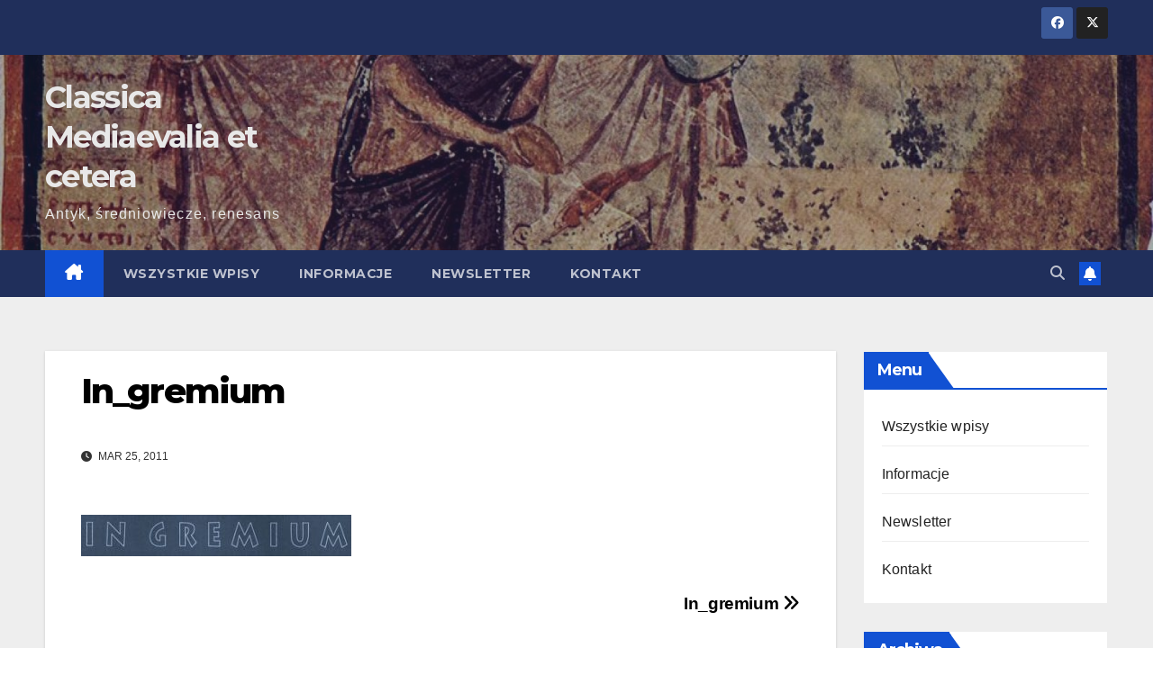

--- FILE ---
content_type: text/html; charset=UTF-8
request_url: https://classica-mediaevalia.pl/in_gremium/
body_size: 12801
content:
<!DOCTYPE html>
<html dir="ltr" lang="pl-PL" prefix="og: https://ogp.me/ns#">
<head>
<meta charset="UTF-8">
<meta name="viewport" content="width=device-width, initial-scale=1">
<link rel="profile" href="http://gmpg.org/xfn/11">
<title>In_gremium | Classica Mediaevalia et cetera</title>
	<style>img:is([sizes="auto" i], [sizes^="auto," i]) { contain-intrinsic-size: 3000px 1500px }</style>
	
		<!-- All in One SEO 4.9.0 - aioseo.com -->
	<meta name="robots" content="max-image-preview:large" />
	<meta name="author" content="Krzysztof Nowak"/>
	<meta name="google-site-verification" content="GpcovPRYMT35CqHvebC5cLQ_uQLDVIwLkmHYU2W-WxE" />
	<link rel="canonical" href="https://classica-mediaevalia.pl/in_gremium/" />
	<meta name="generator" content="All in One SEO (AIOSEO) 4.9.0" />
		<meta property="og:locale" content="pl_PL" />
		<meta property="og:site_name" content="Classica Mediaevalia et cetera" />
		<meta property="og:type" content="article" />
		<meta property="og:title" content="In_gremium | Classica Mediaevalia et cetera" />
		<meta property="og:url" content="https://classica-mediaevalia.pl/in_gremium/" />
		<meta property="og:image" content="https://classica-mediaevalia.pl/wp-content/uploads/sites/9/2020/09/cropped-LogoCMEtcIcon.png" />
		<meta property="og:image:secure_url" content="https://classica-mediaevalia.pl/wp-content/uploads/sites/9/2020/09/cropped-LogoCMEtcIcon.png" />
		<meta property="og:image:width" content="512" />
		<meta property="og:image:height" content="512" />
		<meta property="article:published_time" content="2011-03-25T09:51:47+00:00" />
		<meta property="article:modified_time" content="2011-03-25T09:51:47+00:00" />
		<meta property="article:publisher" content="https://www.facebook.com/CMetc/" />
		<meta name="twitter:card" content="summary_large_image" />
		<meta name="twitter:site" content="@cmetc" />
		<meta name="twitter:title" content="In_gremium | Classica Mediaevalia et cetera" />
		<meta name="twitter:image" content="https://classica-mediaevalia.pl/wp-content/uploads/sites/9/2011/03/In_gremium.jpg" />
		<script type="application/ld+json" class="aioseo-schema">
			{"@context":"https:\/\/schema.org","@graph":[{"@type":"BreadcrumbList","@id":"https:\/\/classica-mediaevalia.pl\/in_gremium\/#breadcrumblist","itemListElement":[{"@type":"ListItem","@id":"https:\/\/classica-mediaevalia.pl#listItem","position":1,"name":"Home","item":"https:\/\/classica-mediaevalia.pl","nextItem":{"@type":"ListItem","@id":"https:\/\/classica-mediaevalia.pl\/in_gremium\/#listItem","name":"In_gremium"}},{"@type":"ListItem","@id":"https:\/\/classica-mediaevalia.pl\/in_gremium\/#listItem","position":2,"name":"In_gremium","previousItem":{"@type":"ListItem","@id":"https:\/\/classica-mediaevalia.pl#listItem","name":"Home"}}]},{"@type":"ItemPage","@id":"https:\/\/classica-mediaevalia.pl\/in_gremium\/#itempage","url":"https:\/\/classica-mediaevalia.pl\/in_gremium\/","name":"In_gremium | Classica Mediaevalia et cetera","inLanguage":"pl-PL","isPartOf":{"@id":"https:\/\/classica-mediaevalia.pl\/#website"},"breadcrumb":{"@id":"https:\/\/classica-mediaevalia.pl\/in_gremium\/#breadcrumblist"},"author":{"@id":"https:\/\/classica-mediaevalia.pl\/author\/admin\/#author"},"creator":{"@id":"https:\/\/classica-mediaevalia.pl\/author\/admin\/#author"},"datePublished":"2011-03-25T10:51:47+01:00","dateModified":"2011-03-25T10:51:47+01:00"},{"@type":"Organization","@id":"https:\/\/classica-mediaevalia.pl\/#organization","name":"Classica, Mediaevalia et cetera","description":"Antyk, \u015bredniowiecze, renesans","url":"https:\/\/classica-mediaevalia.pl\/","logo":{"@type":"ImageObject","url":"https:\/\/classica-mediaevalia.pl\/wp-content\/uploads\/sites\/9\/2020\/09\/LogoCMEtc1no.png","@id":"https:\/\/classica-mediaevalia.pl\/in_gremium\/#organizationLogo","width":750,"height":266},"image":{"@id":"https:\/\/classica-mediaevalia.pl\/in_gremium\/#organizationLogo"}},{"@type":"Person","@id":"https:\/\/classica-mediaevalia.pl\/author\/admin\/#author","url":"https:\/\/classica-mediaevalia.pl\/author\/admin\/","name":"Krzysztof Nowak","image":{"@type":"ImageObject","@id":"https:\/\/classica-mediaevalia.pl\/in_gremium\/#authorImage","url":"https:\/\/secure.gravatar.com\/avatar\/8faca99b80d8f8eb9f5b93aa44094ca16b3851cd92fe1288f6635c513d44ee16?s=96&d=mm&r=g","width":96,"height":96,"caption":"Krzysztof Nowak"}},{"@type":"WebSite","@id":"https:\/\/classica-mediaevalia.pl\/#website","url":"https:\/\/classica-mediaevalia.pl\/","name":"Classica Mediaevalia et cetera","description":"Antyk, \u015bredniowiecze, renesans","inLanguage":"pl-PL","publisher":{"@id":"https:\/\/classica-mediaevalia.pl\/#organization"}}]}
		</script>
		<!-- All in One SEO -->

<link rel='dns-prefetch' href='//fonts.googleapis.com' />
<link rel="alternate" type="application/rss+xml" title="Classica Mediaevalia et cetera &raquo; Kanał z wpisami" href="https://classica-mediaevalia.pl/feed/" />
<link rel="alternate" type="application/rss+xml" title="Classica Mediaevalia et cetera &raquo; Kanał z komentarzami" href="https://classica-mediaevalia.pl/comments/feed/" />
<script>
window._wpemojiSettings = {"baseUrl":"https:\/\/s.w.org\/images\/core\/emoji\/16.0.1\/72x72\/","ext":".png","svgUrl":"https:\/\/s.w.org\/images\/core\/emoji\/16.0.1\/svg\/","svgExt":".svg","source":{"concatemoji":"https:\/\/classica-mediaevalia.pl\/wp-includes\/js\/wp-emoji-release.min.js?ver=6.8.3"}};
/*! This file is auto-generated */
!function(s,n){var o,i,e;function c(e){try{var t={supportTests:e,timestamp:(new Date).valueOf()};sessionStorage.setItem(o,JSON.stringify(t))}catch(e){}}function p(e,t,n){e.clearRect(0,0,e.canvas.width,e.canvas.height),e.fillText(t,0,0);var t=new Uint32Array(e.getImageData(0,0,e.canvas.width,e.canvas.height).data),a=(e.clearRect(0,0,e.canvas.width,e.canvas.height),e.fillText(n,0,0),new Uint32Array(e.getImageData(0,0,e.canvas.width,e.canvas.height).data));return t.every(function(e,t){return e===a[t]})}function u(e,t){e.clearRect(0,0,e.canvas.width,e.canvas.height),e.fillText(t,0,0);for(var n=e.getImageData(16,16,1,1),a=0;a<n.data.length;a++)if(0!==n.data[a])return!1;return!0}function f(e,t,n,a){switch(t){case"flag":return n(e,"\ud83c\udff3\ufe0f\u200d\u26a7\ufe0f","\ud83c\udff3\ufe0f\u200b\u26a7\ufe0f")?!1:!n(e,"\ud83c\udde8\ud83c\uddf6","\ud83c\udde8\u200b\ud83c\uddf6")&&!n(e,"\ud83c\udff4\udb40\udc67\udb40\udc62\udb40\udc65\udb40\udc6e\udb40\udc67\udb40\udc7f","\ud83c\udff4\u200b\udb40\udc67\u200b\udb40\udc62\u200b\udb40\udc65\u200b\udb40\udc6e\u200b\udb40\udc67\u200b\udb40\udc7f");case"emoji":return!a(e,"\ud83e\udedf")}return!1}function g(e,t,n,a){var r="undefined"!=typeof WorkerGlobalScope&&self instanceof WorkerGlobalScope?new OffscreenCanvas(300,150):s.createElement("canvas"),o=r.getContext("2d",{willReadFrequently:!0}),i=(o.textBaseline="top",o.font="600 32px Arial",{});return e.forEach(function(e){i[e]=t(o,e,n,a)}),i}function t(e){var t=s.createElement("script");t.src=e,t.defer=!0,s.head.appendChild(t)}"undefined"!=typeof Promise&&(o="wpEmojiSettingsSupports",i=["flag","emoji"],n.supports={everything:!0,everythingExceptFlag:!0},e=new Promise(function(e){s.addEventListener("DOMContentLoaded",e,{once:!0})}),new Promise(function(t){var n=function(){try{var e=JSON.parse(sessionStorage.getItem(o));if("object"==typeof e&&"number"==typeof e.timestamp&&(new Date).valueOf()<e.timestamp+604800&&"object"==typeof e.supportTests)return e.supportTests}catch(e){}return null}();if(!n){if("undefined"!=typeof Worker&&"undefined"!=typeof OffscreenCanvas&&"undefined"!=typeof URL&&URL.createObjectURL&&"undefined"!=typeof Blob)try{var e="postMessage("+g.toString()+"("+[JSON.stringify(i),f.toString(),p.toString(),u.toString()].join(",")+"));",a=new Blob([e],{type:"text/javascript"}),r=new Worker(URL.createObjectURL(a),{name:"wpTestEmojiSupports"});return void(r.onmessage=function(e){c(n=e.data),r.terminate(),t(n)})}catch(e){}c(n=g(i,f,p,u))}t(n)}).then(function(e){for(var t in e)n.supports[t]=e[t],n.supports.everything=n.supports.everything&&n.supports[t],"flag"!==t&&(n.supports.everythingExceptFlag=n.supports.everythingExceptFlag&&n.supports[t]);n.supports.everythingExceptFlag=n.supports.everythingExceptFlag&&!n.supports.flag,n.DOMReady=!1,n.readyCallback=function(){n.DOMReady=!0}}).then(function(){return e}).then(function(){var e;n.supports.everything||(n.readyCallback(),(e=n.source||{}).concatemoji?t(e.concatemoji):e.wpemoji&&e.twemoji&&(t(e.twemoji),t(e.wpemoji)))}))}((window,document),window._wpemojiSettings);
</script>
<style id='wp-emoji-styles-inline-css'>

	img.wp-smiley, img.emoji {
		display: inline !important;
		border: none !important;
		box-shadow: none !important;
		height: 1em !important;
		width: 1em !important;
		margin: 0 0.07em !important;
		vertical-align: -0.1em !important;
		background: none !important;
		padding: 0 !important;
	}
</style>
<link rel='stylesheet' id='wp-block-library-css' href='https://classica-mediaevalia.pl/wp-includes/css/dist/block-library/style.min.css?ver=6.8.3' media='all' />
<style id='wp-block-library-theme-inline-css'>
.wp-block-audio :where(figcaption){color:#555;font-size:13px;text-align:center}.is-dark-theme .wp-block-audio :where(figcaption){color:#ffffffa6}.wp-block-audio{margin:0 0 1em}.wp-block-code{border:1px solid #ccc;border-radius:4px;font-family:Menlo,Consolas,monaco,monospace;padding:.8em 1em}.wp-block-embed :where(figcaption){color:#555;font-size:13px;text-align:center}.is-dark-theme .wp-block-embed :where(figcaption){color:#ffffffa6}.wp-block-embed{margin:0 0 1em}.blocks-gallery-caption{color:#555;font-size:13px;text-align:center}.is-dark-theme .blocks-gallery-caption{color:#ffffffa6}:root :where(.wp-block-image figcaption){color:#555;font-size:13px;text-align:center}.is-dark-theme :root :where(.wp-block-image figcaption){color:#ffffffa6}.wp-block-image{margin:0 0 1em}.wp-block-pullquote{border-bottom:4px solid;border-top:4px solid;color:currentColor;margin-bottom:1.75em}.wp-block-pullquote cite,.wp-block-pullquote footer,.wp-block-pullquote__citation{color:currentColor;font-size:.8125em;font-style:normal;text-transform:uppercase}.wp-block-quote{border-left:.25em solid;margin:0 0 1.75em;padding-left:1em}.wp-block-quote cite,.wp-block-quote footer{color:currentColor;font-size:.8125em;font-style:normal;position:relative}.wp-block-quote:where(.has-text-align-right){border-left:none;border-right:.25em solid;padding-left:0;padding-right:1em}.wp-block-quote:where(.has-text-align-center){border:none;padding-left:0}.wp-block-quote.is-large,.wp-block-quote.is-style-large,.wp-block-quote:where(.is-style-plain){border:none}.wp-block-search .wp-block-search__label{font-weight:700}.wp-block-search__button{border:1px solid #ccc;padding:.375em .625em}:where(.wp-block-group.has-background){padding:1.25em 2.375em}.wp-block-separator.has-css-opacity{opacity:.4}.wp-block-separator{border:none;border-bottom:2px solid;margin-left:auto;margin-right:auto}.wp-block-separator.has-alpha-channel-opacity{opacity:1}.wp-block-separator:not(.is-style-wide):not(.is-style-dots){width:100px}.wp-block-separator.has-background:not(.is-style-dots){border-bottom:none;height:1px}.wp-block-separator.has-background:not(.is-style-wide):not(.is-style-dots){height:2px}.wp-block-table{margin:0 0 1em}.wp-block-table td,.wp-block-table th{word-break:normal}.wp-block-table :where(figcaption){color:#555;font-size:13px;text-align:center}.is-dark-theme .wp-block-table :where(figcaption){color:#ffffffa6}.wp-block-video :where(figcaption){color:#555;font-size:13px;text-align:center}.is-dark-theme .wp-block-video :where(figcaption){color:#ffffffa6}.wp-block-video{margin:0 0 1em}:root :where(.wp-block-template-part.has-background){margin-bottom:0;margin-top:0;padding:1.25em 2.375em}
</style>
<style id='classic-theme-styles-inline-css'>
/*! This file is auto-generated */
.wp-block-button__link{color:#fff;background-color:#32373c;border-radius:9999px;box-shadow:none;text-decoration:none;padding:calc(.667em + 2px) calc(1.333em + 2px);font-size:1.125em}.wp-block-file__button{background:#32373c;color:#fff;text-decoration:none}
</style>
<link rel='stylesheet' id='aioseo/css/src/vue/standalone/blocks/table-of-contents/global.scss-css' href='https://classica-mediaevalia.pl/wp-content/plugins/all-in-one-seo-pack/dist/Lite/assets/css/table-of-contents/global.e90f6d47.css?ver=4.9.0' media='all' />
<style id='global-styles-inline-css'>
:root{--wp--preset--aspect-ratio--square: 1;--wp--preset--aspect-ratio--4-3: 4/3;--wp--preset--aspect-ratio--3-4: 3/4;--wp--preset--aspect-ratio--3-2: 3/2;--wp--preset--aspect-ratio--2-3: 2/3;--wp--preset--aspect-ratio--16-9: 16/9;--wp--preset--aspect-ratio--9-16: 9/16;--wp--preset--color--black: #000000;--wp--preset--color--cyan-bluish-gray: #abb8c3;--wp--preset--color--white: #ffffff;--wp--preset--color--pale-pink: #f78da7;--wp--preset--color--vivid-red: #cf2e2e;--wp--preset--color--luminous-vivid-orange: #ff6900;--wp--preset--color--luminous-vivid-amber: #fcb900;--wp--preset--color--light-green-cyan: #7bdcb5;--wp--preset--color--vivid-green-cyan: #00d084;--wp--preset--color--pale-cyan-blue: #8ed1fc;--wp--preset--color--vivid-cyan-blue: #0693e3;--wp--preset--color--vivid-purple: #9b51e0;--wp--preset--gradient--vivid-cyan-blue-to-vivid-purple: linear-gradient(135deg,rgba(6,147,227,1) 0%,rgb(155,81,224) 100%);--wp--preset--gradient--light-green-cyan-to-vivid-green-cyan: linear-gradient(135deg,rgb(122,220,180) 0%,rgb(0,208,130) 100%);--wp--preset--gradient--luminous-vivid-amber-to-luminous-vivid-orange: linear-gradient(135deg,rgba(252,185,0,1) 0%,rgba(255,105,0,1) 100%);--wp--preset--gradient--luminous-vivid-orange-to-vivid-red: linear-gradient(135deg,rgba(255,105,0,1) 0%,rgb(207,46,46) 100%);--wp--preset--gradient--very-light-gray-to-cyan-bluish-gray: linear-gradient(135deg,rgb(238,238,238) 0%,rgb(169,184,195) 100%);--wp--preset--gradient--cool-to-warm-spectrum: linear-gradient(135deg,rgb(74,234,220) 0%,rgb(151,120,209) 20%,rgb(207,42,186) 40%,rgb(238,44,130) 60%,rgb(251,105,98) 80%,rgb(254,248,76) 100%);--wp--preset--gradient--blush-light-purple: linear-gradient(135deg,rgb(255,206,236) 0%,rgb(152,150,240) 100%);--wp--preset--gradient--blush-bordeaux: linear-gradient(135deg,rgb(254,205,165) 0%,rgb(254,45,45) 50%,rgb(107,0,62) 100%);--wp--preset--gradient--luminous-dusk: linear-gradient(135deg,rgb(255,203,112) 0%,rgb(199,81,192) 50%,rgb(65,88,208) 100%);--wp--preset--gradient--pale-ocean: linear-gradient(135deg,rgb(255,245,203) 0%,rgb(182,227,212) 50%,rgb(51,167,181) 100%);--wp--preset--gradient--electric-grass: linear-gradient(135deg,rgb(202,248,128) 0%,rgb(113,206,126) 100%);--wp--preset--gradient--midnight: linear-gradient(135deg,rgb(2,3,129) 0%,rgb(40,116,252) 100%);--wp--preset--font-size--small: 13px;--wp--preset--font-size--medium: 20px;--wp--preset--font-size--large: 36px;--wp--preset--font-size--x-large: 42px;--wp--preset--spacing--20: 0.44rem;--wp--preset--spacing--30: 0.67rem;--wp--preset--spacing--40: 1rem;--wp--preset--spacing--50: 1.5rem;--wp--preset--spacing--60: 2.25rem;--wp--preset--spacing--70: 3.38rem;--wp--preset--spacing--80: 5.06rem;--wp--preset--shadow--natural: 6px 6px 9px rgba(0, 0, 0, 0.2);--wp--preset--shadow--deep: 12px 12px 50px rgba(0, 0, 0, 0.4);--wp--preset--shadow--sharp: 6px 6px 0px rgba(0, 0, 0, 0.2);--wp--preset--shadow--outlined: 6px 6px 0px -3px rgba(255, 255, 255, 1), 6px 6px rgba(0, 0, 0, 1);--wp--preset--shadow--crisp: 6px 6px 0px rgba(0, 0, 0, 1);}:root :where(.is-layout-flow) > :first-child{margin-block-start: 0;}:root :where(.is-layout-flow) > :last-child{margin-block-end: 0;}:root :where(.is-layout-flow) > *{margin-block-start: 24px;margin-block-end: 0;}:root :where(.is-layout-constrained) > :first-child{margin-block-start: 0;}:root :where(.is-layout-constrained) > :last-child{margin-block-end: 0;}:root :where(.is-layout-constrained) > *{margin-block-start: 24px;margin-block-end: 0;}:root :where(.is-layout-flex){gap: 24px;}:root :where(.is-layout-grid){gap: 24px;}body .is-layout-flex{display: flex;}.is-layout-flex{flex-wrap: wrap;align-items: center;}.is-layout-flex > :is(*, div){margin: 0;}body .is-layout-grid{display: grid;}.is-layout-grid > :is(*, div){margin: 0;}.has-black-color{color: var(--wp--preset--color--black) !important;}.has-cyan-bluish-gray-color{color: var(--wp--preset--color--cyan-bluish-gray) !important;}.has-white-color{color: var(--wp--preset--color--white) !important;}.has-pale-pink-color{color: var(--wp--preset--color--pale-pink) !important;}.has-vivid-red-color{color: var(--wp--preset--color--vivid-red) !important;}.has-luminous-vivid-orange-color{color: var(--wp--preset--color--luminous-vivid-orange) !important;}.has-luminous-vivid-amber-color{color: var(--wp--preset--color--luminous-vivid-amber) !important;}.has-light-green-cyan-color{color: var(--wp--preset--color--light-green-cyan) !important;}.has-vivid-green-cyan-color{color: var(--wp--preset--color--vivid-green-cyan) !important;}.has-pale-cyan-blue-color{color: var(--wp--preset--color--pale-cyan-blue) !important;}.has-vivid-cyan-blue-color{color: var(--wp--preset--color--vivid-cyan-blue) !important;}.has-vivid-purple-color{color: var(--wp--preset--color--vivid-purple) !important;}.has-black-background-color{background-color: var(--wp--preset--color--black) !important;}.has-cyan-bluish-gray-background-color{background-color: var(--wp--preset--color--cyan-bluish-gray) !important;}.has-white-background-color{background-color: var(--wp--preset--color--white) !important;}.has-pale-pink-background-color{background-color: var(--wp--preset--color--pale-pink) !important;}.has-vivid-red-background-color{background-color: var(--wp--preset--color--vivid-red) !important;}.has-luminous-vivid-orange-background-color{background-color: var(--wp--preset--color--luminous-vivid-orange) !important;}.has-luminous-vivid-amber-background-color{background-color: var(--wp--preset--color--luminous-vivid-amber) !important;}.has-light-green-cyan-background-color{background-color: var(--wp--preset--color--light-green-cyan) !important;}.has-vivid-green-cyan-background-color{background-color: var(--wp--preset--color--vivid-green-cyan) !important;}.has-pale-cyan-blue-background-color{background-color: var(--wp--preset--color--pale-cyan-blue) !important;}.has-vivid-cyan-blue-background-color{background-color: var(--wp--preset--color--vivid-cyan-blue) !important;}.has-vivid-purple-background-color{background-color: var(--wp--preset--color--vivid-purple) !important;}.has-black-border-color{border-color: var(--wp--preset--color--black) !important;}.has-cyan-bluish-gray-border-color{border-color: var(--wp--preset--color--cyan-bluish-gray) !important;}.has-white-border-color{border-color: var(--wp--preset--color--white) !important;}.has-pale-pink-border-color{border-color: var(--wp--preset--color--pale-pink) !important;}.has-vivid-red-border-color{border-color: var(--wp--preset--color--vivid-red) !important;}.has-luminous-vivid-orange-border-color{border-color: var(--wp--preset--color--luminous-vivid-orange) !important;}.has-luminous-vivid-amber-border-color{border-color: var(--wp--preset--color--luminous-vivid-amber) !important;}.has-light-green-cyan-border-color{border-color: var(--wp--preset--color--light-green-cyan) !important;}.has-vivid-green-cyan-border-color{border-color: var(--wp--preset--color--vivid-green-cyan) !important;}.has-pale-cyan-blue-border-color{border-color: var(--wp--preset--color--pale-cyan-blue) !important;}.has-vivid-cyan-blue-border-color{border-color: var(--wp--preset--color--vivid-cyan-blue) !important;}.has-vivid-purple-border-color{border-color: var(--wp--preset--color--vivid-purple) !important;}.has-vivid-cyan-blue-to-vivid-purple-gradient-background{background: var(--wp--preset--gradient--vivid-cyan-blue-to-vivid-purple) !important;}.has-light-green-cyan-to-vivid-green-cyan-gradient-background{background: var(--wp--preset--gradient--light-green-cyan-to-vivid-green-cyan) !important;}.has-luminous-vivid-amber-to-luminous-vivid-orange-gradient-background{background: var(--wp--preset--gradient--luminous-vivid-amber-to-luminous-vivid-orange) !important;}.has-luminous-vivid-orange-to-vivid-red-gradient-background{background: var(--wp--preset--gradient--luminous-vivid-orange-to-vivid-red) !important;}.has-very-light-gray-to-cyan-bluish-gray-gradient-background{background: var(--wp--preset--gradient--very-light-gray-to-cyan-bluish-gray) !important;}.has-cool-to-warm-spectrum-gradient-background{background: var(--wp--preset--gradient--cool-to-warm-spectrum) !important;}.has-blush-light-purple-gradient-background{background: var(--wp--preset--gradient--blush-light-purple) !important;}.has-blush-bordeaux-gradient-background{background: var(--wp--preset--gradient--blush-bordeaux) !important;}.has-luminous-dusk-gradient-background{background: var(--wp--preset--gradient--luminous-dusk) !important;}.has-pale-ocean-gradient-background{background: var(--wp--preset--gradient--pale-ocean) !important;}.has-electric-grass-gradient-background{background: var(--wp--preset--gradient--electric-grass) !important;}.has-midnight-gradient-background{background: var(--wp--preset--gradient--midnight) !important;}.has-small-font-size{font-size: var(--wp--preset--font-size--small) !important;}.has-medium-font-size{font-size: var(--wp--preset--font-size--medium) !important;}.has-large-font-size{font-size: var(--wp--preset--font-size--large) !important;}.has-x-large-font-size{font-size: var(--wp--preset--font-size--x-large) !important;}
:root :where(.wp-block-pullquote){font-size: 1.5em;line-height: 1.6;}
</style>
<link rel='stylesheet' id='contact-form-7-css' href='https://classica-mediaevalia.pl/wp-content/plugins/contact-form-7/includes/css/styles.css?ver=6.1.3' media='all' />
<link rel='stylesheet' id='newsup-fonts-css' href='//fonts.googleapis.com/css?family=Montserrat%3A400%2C500%2C700%2C800%7CWork%2BSans%3A300%2C400%2C500%2C600%2C700%2C800%2C900%26display%3Dswap&#038;subset=latin%2Clatin-ext' media='all' />
<link rel='stylesheet' id='bootstrap-css' href='https://classica-mediaevalia.pl/wp-content/themes/newsup/css/bootstrap.css?ver=6.8.3' media='all' />
<link rel='stylesheet' id='newsup-style-css' href='https://classica-mediaevalia.pl/wp-content/themes/newsup/style.css?ver=6.8.3' media='all' />
<link rel='stylesheet' id='newsup-default-css' href='https://classica-mediaevalia.pl/wp-content/themes/newsup/css/colors/default.css?ver=6.8.3' media='all' />
<link rel='stylesheet' id='font-awesome-5-all-css' href='https://classica-mediaevalia.pl/wp-content/themes/newsup/css/font-awesome/css/all.min.css?ver=6.8.3' media='all' />
<link rel='stylesheet' id='font-awesome-4-shim-css' href='https://classica-mediaevalia.pl/wp-content/themes/newsup/css/font-awesome/css/v4-shims.min.css?ver=6.8.3' media='all' />
<link rel='stylesheet' id='owl-carousel-css' href='https://classica-mediaevalia.pl/wp-content/themes/newsup/css/owl.carousel.css?ver=6.8.3' media='all' />
<link rel='stylesheet' id='smartmenus-css' href='https://classica-mediaevalia.pl/wp-content/themes/newsup/css/jquery.smartmenus.bootstrap.css?ver=6.8.3' media='all' />
<link rel='stylesheet' id='newsup-custom-css-css' href='https://classica-mediaevalia.pl/wp-content/themes/newsup/inc/ansar/customize/css/customizer.css?ver=1.0' media='all' />
<link rel='stylesheet' id='newsletter-css' href='https://classica-mediaevalia.pl/wp-content/plugins/newsletter/style.css?ver=9.0.7' media='all' />
<link rel='stylesheet' id='zotpress.shortcode.min.css-css' href='https://classica-mediaevalia.pl/wp-content/plugins/zotpress/css/zotpress.shortcode.min.css?ver=7.4' media='all' />
<script src="https://classica-mediaevalia.pl/wp-includes/js/jquery/jquery.min.js?ver=3.7.1" id="jquery-core-js"></script>
<script src="https://classica-mediaevalia.pl/wp-includes/js/jquery/jquery-migrate.min.js?ver=3.4.1" id="jquery-migrate-js"></script>
<script src="https://classica-mediaevalia.pl/wp-content/themes/newsup/js/navigation.js?ver=6.8.3" id="newsup-navigation-js"></script>
<script src="https://classica-mediaevalia.pl/wp-content/themes/newsup/js/bootstrap.js?ver=6.8.3" id="bootstrap-js"></script>
<script src="https://classica-mediaevalia.pl/wp-content/themes/newsup/js/owl.carousel.min.js?ver=6.8.3" id="owl-carousel-min-js"></script>
<script src="https://classica-mediaevalia.pl/wp-content/themes/newsup/js/jquery.smartmenus.js?ver=6.8.3" id="smartmenus-js-js"></script>
<script src="https://classica-mediaevalia.pl/wp-content/themes/newsup/js/jquery.smartmenus.bootstrap.js?ver=6.8.3" id="bootstrap-smartmenus-js-js"></script>
<script src="https://classica-mediaevalia.pl/wp-content/themes/newsup/js/jquery.marquee.js?ver=6.8.3" id="newsup-marquee-js-js"></script>
<script src="https://classica-mediaevalia.pl/wp-content/themes/newsup/js/main.js?ver=6.8.3" id="newsup-main-js-js"></script>
<link rel="https://api.w.org/" href="https://classica-mediaevalia.pl/wp-json/" /><link rel="alternate" title="JSON" type="application/json" href="https://classica-mediaevalia.pl/wp-json/wp/v2/media/4283" /><link rel="EditURI" type="application/rsd+xml" title="RSD" href="https://classica-mediaevalia.pl/xmlrpc.php?rsd" />
<meta name="generator" content="WordPress 6.8.3" />
<link rel='shortlink' href='https://classica-mediaevalia.pl/?p=4283' />
<link rel="alternate" title="oEmbed (JSON)" type="application/json+oembed" href="https://classica-mediaevalia.pl/wp-json/oembed/1.0/embed?url=https%3A%2F%2Fclassica-mediaevalia.pl%2Fin_gremium%2F" />
<link rel="alternate" title="oEmbed (XML)" type="text/xml+oembed" href="https://classica-mediaevalia.pl/wp-json/oembed/1.0/embed?url=https%3A%2F%2Fclassica-mediaevalia.pl%2Fin_gremium%2F&#038;format=xml" />
 
<style type="text/css" id="custom-background-css">
    .wrapper { background-color: #eee; }
</style>
<meta name="generator" content="Elementor 3.33.0; features: additional_custom_breakpoints; settings: css_print_method-external, google_font-enabled, font_display-auto">
			<style>
				.e-con.e-parent:nth-of-type(n+4):not(.e-lazyloaded):not(.e-no-lazyload),
				.e-con.e-parent:nth-of-type(n+4):not(.e-lazyloaded):not(.e-no-lazyload) * {
					background-image: none !important;
				}
				@media screen and (max-height: 1024px) {
					.e-con.e-parent:nth-of-type(n+3):not(.e-lazyloaded):not(.e-no-lazyload),
					.e-con.e-parent:nth-of-type(n+3):not(.e-lazyloaded):not(.e-no-lazyload) * {
						background-image: none !important;
					}
				}
				@media screen and (max-height: 640px) {
					.e-con.e-parent:nth-of-type(n+2):not(.e-lazyloaded):not(.e-no-lazyload),
					.e-con.e-parent:nth-of-type(n+2):not(.e-lazyloaded):not(.e-no-lazyload) * {
						background-image: none !important;
					}
				}
			</style>
			    <style type="text/css">
            body .site-title a,
        body .site-description {
            color: #e8e8e8;
        }

        .site-branding-text .site-title a {
                font-size: 34px;
            }

            @media only screen and (max-width: 640px) {
                .site-branding-text .site-title a {
                    font-size: 40px;

                }
            }

            @media only screen and (max-width: 375px) {
                .site-branding-text .site-title a {
                    font-size: 32px;

                }
            }

        </style>
    <link rel="icon" href="https://classica-mediaevalia.pl/wp-content/uploads/sites/9/2020/09/cropped-LogoCMEtcIcon-32x32.png" sizes="32x32" />
<link rel="icon" href="https://classica-mediaevalia.pl/wp-content/uploads/sites/9/2020/09/cropped-LogoCMEtcIcon-192x192.png" sizes="192x192" />
<link rel="apple-touch-icon" href="https://classica-mediaevalia.pl/wp-content/uploads/sites/9/2020/09/cropped-LogoCMEtcIcon-180x180.png" />
<meta name="msapplication-TileImage" content="https://classica-mediaevalia.pl/wp-content/uploads/sites/9/2020/09/cropped-LogoCMEtcIcon-270x270.png" />
</head>
<body class="attachment wp-singular attachment-template-default single single-attachment postid-4283 attachmentid-4283 attachment-jpeg wp-embed-responsive wp-theme-newsup ta-hide-date-author-in-list elementor-default elementor-kit-27251" >
<div id="page" class="site">
<a class="skip-link screen-reader-text" href="#content">
Skip to content</a>
  <div class="wrapper" id="custom-background-css">
    <header class="mg-headwidget">
      <!--==================== TOP BAR ====================-->
      <div class="mg-head-detail hidden-xs">
    <div class="container-fluid">
        <div class="row align-items-center">
            <div class="col-md-6 col-xs-12">
                <ul class="info-left">
                                    </ul>
            </div>
            <div class="col-md-6 col-xs-12">
                <ul class="mg-social info-right">
                            <li>
            <a  target="_blank"  href="https://www.facebook.com/CMetc/">
                <span class="icon-soci facebook">
                    <i class="fab fa-facebook"></i>
                </span> 
            </a>
        </li>
                <li>
            <a target="_blank" href="https://twitter.com/cmetc">
                <span class="icon-soci x-twitter">
                    <i class="fa-brands fa-x-twitter"></i>
                </span>
            </a>
        </li>
                        </ul>
            </div>
        </div>
    </div>
</div>
      <div class="clearfix"></div>

      
      <div class="mg-nav-widget-area-back" style='background-image: url("https://classica-mediaevalia.pl/wp-content/uploads/sites/9/2020/09/cropped-cmetc.jpg" );'>
                <div class="overlay">
          <div class="inner"  style="background-color:rgba(32,47,91,0.4);" > 
              <div class="container-fluid">
                  <div class="mg-nav-widget-area">
                    <div class="row align-items-center">
                      <div class="col-md-3 text-center-xs">
                        <div class="navbar-header">
                          <div class="site-logo">
                                                      </div>
                          <div class="site-branding-text ">
                                                            <p class="site-title"> <a href="https://classica-mediaevalia.pl/" rel="home">Classica Mediaevalia et cetera</a></p>
                                                            <p class="site-description">Antyk, średniowiecze, renesans</p>
                          </div>    
                        </div>
                      </div>
                                          </div>
                  </div>
              </div>
          </div>
        </div>
      </div>
    <div class="mg-menu-full">
      <nav class="navbar navbar-expand-lg navbar-wp">
        <div class="container-fluid">
          <!-- Right nav -->
          <div class="m-header align-items-center">
                            <a class="mobilehomebtn" href="https://classica-mediaevalia.pl"><span class="fa-solid fa-house-chimney"></span></a>
              <!-- navbar-toggle -->
              <button class="navbar-toggler mx-auto" type="button" data-toggle="collapse" data-target="#navbar-wp" aria-controls="navbarSupportedContent" aria-expanded="false" aria-label="Toggle navigation">
                <span class="burger">
                  <span class="burger-line"></span>
                  <span class="burger-line"></span>
                  <span class="burger-line"></span>
                </span>
              </button>
              <!-- /navbar-toggle -->
                          <div class="dropdown show mg-search-box pr-2">
                <a class="dropdown-toggle msearch ml-auto" href="#" role="button" id="dropdownMenuLink" data-toggle="dropdown" aria-haspopup="true" aria-expanded="false">
                <i class="fas fa-search"></i>
                </a> 
                <div class="dropdown-menu searchinner" aria-labelledby="dropdownMenuLink">
                    <form role="search" method="get" id="searchform" action="https://classica-mediaevalia.pl/">
  <div class="input-group">
    <input type="search" class="form-control" placeholder="Search" value="" name="s" />
    <span class="input-group-btn btn-default">
    <button type="submit" class="btn"> <i class="fas fa-search"></i> </button>
    </span> </div>
</form>                </div>
            </div>
                  <a href="#" target="_blank" class="btn-bell btn-theme mx-2"><i class="fa fa-bell"></i></a>
                      
          </div>
          <!-- /Right nav --> 
          <div class="collapse navbar-collapse" id="navbar-wp">
            <div class="d-md-block">
              <ul id="menu-gorne" class="nav navbar-nav mr-auto "><li class="active home"><a class="homebtn" href="https://classica-mediaevalia.pl"><span class='fa-solid fa-house-chimney'></span></a></li><li id="menu-item-27278" class="menu-item menu-item-type-post_type menu-item-object-page current_page_parent menu-item-27278"><a class="nav-link" title="Wszystkie wpisy" href="https://classica-mediaevalia.pl/wpisy/">Wszystkie wpisy</a></li>
<li id="menu-item-26713" class="menu-item menu-item-type-post_type menu-item-object-page menu-item-26713"><a class="nav-link" title="Informacje" href="https://classica-mediaevalia.pl/informacje/">Informacje</a></li>
<li id="menu-item-26715" class="menu-item menu-item-type-post_type menu-item-object-page menu-item-26715"><a class="nav-link" title="Newsletter" href="https://classica-mediaevalia.pl/newsletter/">Newsletter</a></li>
<li id="menu-item-26693" class="menu-item menu-item-type-post_type menu-item-object-page menu-item-26693"><a class="nav-link" title="Kontakt" href="https://classica-mediaevalia.pl/kontakt/">Kontakt</a></li>
</ul>            </div>      
          </div>
          <!-- Right nav -->
          <div class="desk-header d-lg-flex pl-3 ml-auto my-2 my-lg-0 position-relative align-items-center">
                        <div class="dropdown show mg-search-box pr-2">
                <a class="dropdown-toggle msearch ml-auto" href="#" role="button" id="dropdownMenuLink" data-toggle="dropdown" aria-haspopup="true" aria-expanded="false">
                <i class="fas fa-search"></i>
                </a> 
                <div class="dropdown-menu searchinner" aria-labelledby="dropdownMenuLink">
                    <form role="search" method="get" id="searchform" action="https://classica-mediaevalia.pl/">
  <div class="input-group">
    <input type="search" class="form-control" placeholder="Search" value="" name="s" />
    <span class="input-group-btn btn-default">
    <button type="submit" class="btn"> <i class="fas fa-search"></i> </button>
    </span> </div>
</form>                </div>
            </div>
                  <a href="#" target="_blank" class="btn-bell btn-theme mx-2"><i class="fa fa-bell"></i></a>
                  </div>
          <!-- /Right nav -->
      </div>
      </nav> <!-- /Navigation -->
    </div>
</header>
<div class="clearfix"></div> <!-- =========================
     Page Content Section      
============================== -->
<main id="content" class="single-class content">
  <!--container-->
    <div class="container-fluid">
      <!--row-->
        <div class="row">
                  <div class="col-lg-9 col-md-8">
                                <div class="mg-blog-post-box"> 
                    <div class="mg-header">
                                                <h1 class="title single"> <a title="Permalink to: In_gremium">
                            In_gremium</a>
                        </h1>
                                                <div class="media mg-info-author-block"> 
                                                        <div class="media-body">
                                                            <span class="mg-blog-date"><i class="fas fa-clock"></i> 
                                    mar 25, 2011                                </span>
                                                        </div>
                        </div>
                                            </div>
                                        <article class="page-content-single small single">
                        <p class="attachment"><a href='https://classica-mediaevalia.pl/wp-content/uploads/sites/9/2011/03/In_gremium.jpg'><img decoding="async" width="300" height="46" src="https://classica-mediaevalia.pl/wp-content/uploads/sites/9/2011/03/In_gremium-300x46.jpg" class="attachment-medium size-medium" alt="" srcset="https://classica-mediaevalia.pl/wp-content/uploads/sites/9/2011/03/In_gremium-300x46.jpg 300w, https://classica-mediaevalia.pl/wp-content/uploads/sites/9/2011/03/In_gremium.jpg 344w" sizes="(max-width: 300px) 100vw, 300px" /></a></p>
                        <div class="clearfix mb-3"></div>
                        
	<nav class="navigation post-navigation" aria-label="Wpisy">
		<h2 class="screen-reader-text">Nawigacja wpisu</h2>
		<div class="nav-links"><div class="nav-previous"><a href="https://classica-mediaevalia.pl/in_gremium/" rel="prev">In_gremium <div class="fa fa-angle-double-right"></div><span></span></a></div></div>
	</nav>                                          </article>
                </div>
                    <div class="mg-featured-slider p-3 mb-4">
            <!--Start mg-realated-slider -->
            <!-- mg-sec-title -->
            <div class="mg-sec-title">
                <h4>Powiązane</h4>
            </div>
            <!-- // mg-sec-title -->
            <div class="row">
                <!-- featured_post -->
                            </div> 
        </div>
        <!--End mg-realated-slider -->
                </div>
        <aside class="col-lg-3 col-md-4 sidebar-sticky">
                
<aside id="secondary" class="widget-area" role="complementary">
	<div id="sidebar-right" class="mg-sidebar">
		<div id="nav_menu-6" class="mg-widget widget_nav_menu"><div class="mg-wid-title"><h6 class="wtitle">Menu</h6></div><div class="menu-gorne-container"><ul id="menu-gorne-1" class="menu"><li class="menu-item menu-item-type-post_type menu-item-object-page current_page_parent menu-item-27278"><a href="https://classica-mediaevalia.pl/wpisy/">Wszystkie wpisy</a></li>
<li class="menu-item menu-item-type-post_type menu-item-object-page menu-item-26713"><a href="https://classica-mediaevalia.pl/informacje/">Informacje</a></li>
<li class="menu-item menu-item-type-post_type menu-item-object-page menu-item-26715"><a href="https://classica-mediaevalia.pl/newsletter/">Newsletter</a></li>
<li class="menu-item menu-item-type-post_type menu-item-object-page menu-item-26693"><a href="https://classica-mediaevalia.pl/kontakt/">Kontakt</a></li>
</ul></div></div><div id="archives-6" class="mg-widget widget_archive"><div class="mg-wid-title"><h6 class="wtitle">Archiwa</h6></div>		<label class="screen-reader-text" for="archives-dropdown-6">Archiwa</label>
		<select id="archives-dropdown-6" name="archive-dropdown">
			
			<option value="">Wybierz miesiąc</option>
				<option value='https://classica-mediaevalia.pl/2024/01/'> styczeń 2024 </option>
	<option value='https://classica-mediaevalia.pl/2023/11/'> listopad 2023 </option>
	<option value='https://classica-mediaevalia.pl/2023/10/'> październik 2023 </option>
	<option value='https://classica-mediaevalia.pl/2023/09/'> wrzesień 2023 </option>
	<option value='https://classica-mediaevalia.pl/2023/08/'> sierpień 2023 </option>
	<option value='https://classica-mediaevalia.pl/2023/07/'> lipiec 2023 </option>
	<option value='https://classica-mediaevalia.pl/2023/06/'> czerwiec 2023 </option>
	<option value='https://classica-mediaevalia.pl/2023/05/'> maj 2023 </option>
	<option value='https://classica-mediaevalia.pl/2023/04/'> kwiecień 2023 </option>
	<option value='https://classica-mediaevalia.pl/2023/03/'> marzec 2023 </option>
	<option value='https://classica-mediaevalia.pl/2023/02/'> luty 2023 </option>
	<option value='https://classica-mediaevalia.pl/2023/01/'> styczeń 2023 </option>
	<option value='https://classica-mediaevalia.pl/2022/11/'> listopad 2022 </option>
	<option value='https://classica-mediaevalia.pl/2022/10/'> październik 2022 </option>
	<option value='https://classica-mediaevalia.pl/2022/09/'> wrzesień 2022 </option>
	<option value='https://classica-mediaevalia.pl/2022/08/'> sierpień 2022 </option>
	<option value='https://classica-mediaevalia.pl/2022/06/'> czerwiec 2022 </option>
	<option value='https://classica-mediaevalia.pl/2022/05/'> maj 2022 </option>
	<option value='https://classica-mediaevalia.pl/2022/04/'> kwiecień 2022 </option>
	<option value='https://classica-mediaevalia.pl/2022/03/'> marzec 2022 </option>
	<option value='https://classica-mediaevalia.pl/2022/02/'> luty 2022 </option>
	<option value='https://classica-mediaevalia.pl/2022/01/'> styczeń 2022 </option>
	<option value='https://classica-mediaevalia.pl/2021/12/'> grudzień 2021 </option>
	<option value='https://classica-mediaevalia.pl/2021/11/'> listopad 2021 </option>
	<option value='https://classica-mediaevalia.pl/2021/10/'> październik 2021 </option>
	<option value='https://classica-mediaevalia.pl/2021/09/'> wrzesień 2021 </option>
	<option value='https://classica-mediaevalia.pl/2021/08/'> sierpień 2021 </option>
	<option value='https://classica-mediaevalia.pl/2021/07/'> lipiec 2021 </option>
	<option value='https://classica-mediaevalia.pl/2021/06/'> czerwiec 2021 </option>
	<option value='https://classica-mediaevalia.pl/2021/05/'> maj 2021 </option>
	<option value='https://classica-mediaevalia.pl/2021/04/'> kwiecień 2021 </option>
	<option value='https://classica-mediaevalia.pl/2021/03/'> marzec 2021 </option>
	<option value='https://classica-mediaevalia.pl/2021/02/'> luty 2021 </option>
	<option value='https://classica-mediaevalia.pl/2021/01/'> styczeń 2021 </option>
	<option value='https://classica-mediaevalia.pl/2020/12/'> grudzień 2020 </option>
	<option value='https://classica-mediaevalia.pl/2020/11/'> listopad 2020 </option>
	<option value='https://classica-mediaevalia.pl/2020/10/'> październik 2020 </option>
	<option value='https://classica-mediaevalia.pl/2020/09/'> wrzesień 2020 </option>
	<option value='https://classica-mediaevalia.pl/2020/08/'> sierpień 2020 </option>
	<option value='https://classica-mediaevalia.pl/2020/07/'> lipiec 2020 </option>
	<option value='https://classica-mediaevalia.pl/2020/06/'> czerwiec 2020 </option>
	<option value='https://classica-mediaevalia.pl/2020/05/'> maj 2020 </option>
	<option value='https://classica-mediaevalia.pl/2020/04/'> kwiecień 2020 </option>
	<option value='https://classica-mediaevalia.pl/2020/03/'> marzec 2020 </option>
	<option value='https://classica-mediaevalia.pl/2020/02/'> luty 2020 </option>
	<option value='https://classica-mediaevalia.pl/2020/01/'> styczeń 2020 </option>
	<option value='https://classica-mediaevalia.pl/2019/12/'> grudzień 2019 </option>
	<option value='https://classica-mediaevalia.pl/2019/11/'> listopad 2019 </option>
	<option value='https://classica-mediaevalia.pl/2019/10/'> październik 2019 </option>
	<option value='https://classica-mediaevalia.pl/2019/09/'> wrzesień 2019 </option>
	<option value='https://classica-mediaevalia.pl/2019/08/'> sierpień 2019 </option>
	<option value='https://classica-mediaevalia.pl/2019/07/'> lipiec 2019 </option>
	<option value='https://classica-mediaevalia.pl/2019/06/'> czerwiec 2019 </option>
	<option value='https://classica-mediaevalia.pl/2019/05/'> maj 2019 </option>
	<option value='https://classica-mediaevalia.pl/2019/04/'> kwiecień 2019 </option>
	<option value='https://classica-mediaevalia.pl/2019/03/'> marzec 2019 </option>
	<option value='https://classica-mediaevalia.pl/2019/02/'> luty 2019 </option>
	<option value='https://classica-mediaevalia.pl/2019/01/'> styczeń 2019 </option>
	<option value='https://classica-mediaevalia.pl/2018/12/'> grudzień 2018 </option>
	<option value='https://classica-mediaevalia.pl/2018/11/'> listopad 2018 </option>
	<option value='https://classica-mediaevalia.pl/2018/10/'> październik 2018 </option>
	<option value='https://classica-mediaevalia.pl/2018/09/'> wrzesień 2018 </option>
	<option value='https://classica-mediaevalia.pl/2018/08/'> sierpień 2018 </option>
	<option value='https://classica-mediaevalia.pl/2018/07/'> lipiec 2018 </option>
	<option value='https://classica-mediaevalia.pl/2018/06/'> czerwiec 2018 </option>
	<option value='https://classica-mediaevalia.pl/2018/05/'> maj 2018 </option>
	<option value='https://classica-mediaevalia.pl/2018/04/'> kwiecień 2018 </option>
	<option value='https://classica-mediaevalia.pl/2018/03/'> marzec 2018 </option>
	<option value='https://classica-mediaevalia.pl/2018/02/'> luty 2018 </option>
	<option value='https://classica-mediaevalia.pl/2018/01/'> styczeń 2018 </option>
	<option value='https://classica-mediaevalia.pl/2017/12/'> grudzień 2017 </option>
	<option value='https://classica-mediaevalia.pl/2017/11/'> listopad 2017 </option>
	<option value='https://classica-mediaevalia.pl/2017/10/'> październik 2017 </option>
	<option value='https://classica-mediaevalia.pl/2017/09/'> wrzesień 2017 </option>
	<option value='https://classica-mediaevalia.pl/2017/08/'> sierpień 2017 </option>
	<option value='https://classica-mediaevalia.pl/2017/07/'> lipiec 2017 </option>
	<option value='https://classica-mediaevalia.pl/2017/06/'> czerwiec 2017 </option>
	<option value='https://classica-mediaevalia.pl/2017/05/'> maj 2017 </option>
	<option value='https://classica-mediaevalia.pl/2017/04/'> kwiecień 2017 </option>
	<option value='https://classica-mediaevalia.pl/2017/03/'> marzec 2017 </option>
	<option value='https://classica-mediaevalia.pl/2017/02/'> luty 2017 </option>
	<option value='https://classica-mediaevalia.pl/2017/01/'> styczeń 2017 </option>
	<option value='https://classica-mediaevalia.pl/2016/12/'> grudzień 2016 </option>
	<option value='https://classica-mediaevalia.pl/2016/11/'> listopad 2016 </option>
	<option value='https://classica-mediaevalia.pl/2016/10/'> październik 2016 </option>
	<option value='https://classica-mediaevalia.pl/2016/09/'> wrzesień 2016 </option>
	<option value='https://classica-mediaevalia.pl/2016/08/'> sierpień 2016 </option>
	<option value='https://classica-mediaevalia.pl/2016/07/'> lipiec 2016 </option>
	<option value='https://classica-mediaevalia.pl/2016/06/'> czerwiec 2016 </option>
	<option value='https://classica-mediaevalia.pl/2016/05/'> maj 2016 </option>
	<option value='https://classica-mediaevalia.pl/2016/04/'> kwiecień 2016 </option>
	<option value='https://classica-mediaevalia.pl/2016/03/'> marzec 2016 </option>
	<option value='https://classica-mediaevalia.pl/2016/02/'> luty 2016 </option>
	<option value='https://classica-mediaevalia.pl/2016/01/'> styczeń 2016 </option>
	<option value='https://classica-mediaevalia.pl/2015/12/'> grudzień 2015 </option>
	<option value='https://classica-mediaevalia.pl/2015/11/'> listopad 2015 </option>
	<option value='https://classica-mediaevalia.pl/2015/10/'> październik 2015 </option>
	<option value='https://classica-mediaevalia.pl/2015/09/'> wrzesień 2015 </option>
	<option value='https://classica-mediaevalia.pl/2015/08/'> sierpień 2015 </option>
	<option value='https://classica-mediaevalia.pl/2015/07/'> lipiec 2015 </option>
	<option value='https://classica-mediaevalia.pl/2015/06/'> czerwiec 2015 </option>
	<option value='https://classica-mediaevalia.pl/2015/05/'> maj 2015 </option>
	<option value='https://classica-mediaevalia.pl/2015/04/'> kwiecień 2015 </option>
	<option value='https://classica-mediaevalia.pl/2015/03/'> marzec 2015 </option>
	<option value='https://classica-mediaevalia.pl/2015/02/'> luty 2015 </option>
	<option value='https://classica-mediaevalia.pl/2015/01/'> styczeń 2015 </option>
	<option value='https://classica-mediaevalia.pl/2014/12/'> grudzień 2014 </option>
	<option value='https://classica-mediaevalia.pl/2014/11/'> listopad 2014 </option>
	<option value='https://classica-mediaevalia.pl/2014/10/'> październik 2014 </option>
	<option value='https://classica-mediaevalia.pl/2014/09/'> wrzesień 2014 </option>
	<option value='https://classica-mediaevalia.pl/2014/08/'> sierpień 2014 </option>
	<option value='https://classica-mediaevalia.pl/2014/07/'> lipiec 2014 </option>
	<option value='https://classica-mediaevalia.pl/2014/06/'> czerwiec 2014 </option>
	<option value='https://classica-mediaevalia.pl/2014/05/'> maj 2014 </option>
	<option value='https://classica-mediaevalia.pl/2014/04/'> kwiecień 2014 </option>
	<option value='https://classica-mediaevalia.pl/2014/03/'> marzec 2014 </option>
	<option value='https://classica-mediaevalia.pl/2014/02/'> luty 2014 </option>
	<option value='https://classica-mediaevalia.pl/2014/01/'> styczeń 2014 </option>
	<option value='https://classica-mediaevalia.pl/2013/12/'> grudzień 2013 </option>
	<option value='https://classica-mediaevalia.pl/2013/11/'> listopad 2013 </option>
	<option value='https://classica-mediaevalia.pl/2013/10/'> październik 2013 </option>
	<option value='https://classica-mediaevalia.pl/2013/09/'> wrzesień 2013 </option>
	<option value='https://classica-mediaevalia.pl/2013/08/'> sierpień 2013 </option>
	<option value='https://classica-mediaevalia.pl/2013/07/'> lipiec 2013 </option>
	<option value='https://classica-mediaevalia.pl/2013/06/'> czerwiec 2013 </option>
	<option value='https://classica-mediaevalia.pl/2013/05/'> maj 2013 </option>
	<option value='https://classica-mediaevalia.pl/2013/04/'> kwiecień 2013 </option>
	<option value='https://classica-mediaevalia.pl/2013/03/'> marzec 2013 </option>
	<option value='https://classica-mediaevalia.pl/2013/02/'> luty 2013 </option>
	<option value='https://classica-mediaevalia.pl/2013/01/'> styczeń 2013 </option>
	<option value='https://classica-mediaevalia.pl/2012/12/'> grudzień 2012 </option>
	<option value='https://classica-mediaevalia.pl/2012/11/'> listopad 2012 </option>
	<option value='https://classica-mediaevalia.pl/2012/10/'> październik 2012 </option>
	<option value='https://classica-mediaevalia.pl/2012/09/'> wrzesień 2012 </option>
	<option value='https://classica-mediaevalia.pl/2012/08/'> sierpień 2012 </option>
	<option value='https://classica-mediaevalia.pl/2012/07/'> lipiec 2012 </option>
	<option value='https://classica-mediaevalia.pl/2012/06/'> czerwiec 2012 </option>
	<option value='https://classica-mediaevalia.pl/2012/05/'> maj 2012 </option>
	<option value='https://classica-mediaevalia.pl/2012/04/'> kwiecień 2012 </option>
	<option value='https://classica-mediaevalia.pl/2012/03/'> marzec 2012 </option>
	<option value='https://classica-mediaevalia.pl/2012/02/'> luty 2012 </option>
	<option value='https://classica-mediaevalia.pl/2012/01/'> styczeń 2012 </option>
	<option value='https://classica-mediaevalia.pl/2011/12/'> grudzień 2011 </option>
	<option value='https://classica-mediaevalia.pl/2011/11/'> listopad 2011 </option>
	<option value='https://classica-mediaevalia.pl/2011/10/'> październik 2011 </option>
	<option value='https://classica-mediaevalia.pl/2011/09/'> wrzesień 2011 </option>
	<option value='https://classica-mediaevalia.pl/2011/08/'> sierpień 2011 </option>
	<option value='https://classica-mediaevalia.pl/2011/07/'> lipiec 2011 </option>
	<option value='https://classica-mediaevalia.pl/2011/06/'> czerwiec 2011 </option>
	<option value='https://classica-mediaevalia.pl/2011/05/'> maj 2011 </option>
	<option value='https://classica-mediaevalia.pl/2011/04/'> kwiecień 2011 </option>
	<option value='https://classica-mediaevalia.pl/2011/03/'> marzec 2011 </option>
	<option value='https://classica-mediaevalia.pl/2011/02/'> luty 2011 </option>
	<option value='https://classica-mediaevalia.pl/2011/01/'> styczeń 2011 </option>
	<option value='https://classica-mediaevalia.pl/2010/12/'> grudzień 2010 </option>
	<option value='https://classica-mediaevalia.pl/2010/11/'> listopad 2010 </option>
	<option value='https://classica-mediaevalia.pl/2010/10/'> październik 2010 </option>
	<option value='https://classica-mediaevalia.pl/2010/09/'> wrzesień 2010 </option>
	<option value='https://classica-mediaevalia.pl/2010/08/'> sierpień 2010 </option>
	<option value='https://classica-mediaevalia.pl/2010/07/'> lipiec 2010 </option>
	<option value='https://classica-mediaevalia.pl/2010/06/'> czerwiec 2010 </option>
	<option value='https://classica-mediaevalia.pl/2010/05/'> maj 2010 </option>
	<option value='https://classica-mediaevalia.pl/2010/04/'> kwiecień 2010 </option>
	<option value='https://classica-mediaevalia.pl/2010/03/'> marzec 2010 </option>

		</select>

			<script>
(function() {
	var dropdown = document.getElementById( "archives-dropdown-6" );
	function onSelectChange() {
		if ( dropdown.options[ dropdown.selectedIndex ].value !== '' ) {
			document.location.href = this.options[ this.selectedIndex ].value;
		}
	}
	dropdown.onchange = onSelectChange;
})();
</script>
</div>
		<div id="recent-posts-14" class="mg-widget widget_recent_entries">
		<div class="mg-wid-title"><h6 class="wtitle">Ostatnie wpisy</h6></div>
		<ul>
											<li>
					<a href="https://classica-mediaevalia.pl/2024/01/08/zmarl-profesor-dariusz-brodka/">Zmarł Profesor Dariusz Brodka</a>
									</li>
											<li>
					<a href="https://classica-mediaevalia.pl/2023/11/13/konkurs-na-stanowisko-doktoranta-tki-w-projekcie-badawczym-na-wydziale-historii-uw/">Konkurs na stanowisko doktoranta/-tki w projekcie badawczym na Wydziale Historii UW</a>
									</li>
											<li>
					<a href="https://classica-mediaevalia.pl/2023/11/08/lucjusz-anneusz-seneka-agamemnon/">Lucjusz Anneusz Seneka, Agamemnon</a>
									</li>
											<li>
					<a href="https://classica-mediaevalia.pl/2023/11/07/marek-wecowski-tu-jest-grecja-antyk-na-nasze-czasy/">Marek Węcowski, Tu jest Grecja! Antyk na nasze czasy</a>
									</li>
											<li>
					<a href="https://classica-mediaevalia.pl/2023/11/06/stanislaw-sniezewski-studia-stylometryczne-nad-metamorfozami-owidiusza-tom-ii-prozodia/">Stanisław Śnieżewski, Studia stylometryczne nad Metamorfozami Owidiusza, tom II: Prozodia</a>
									</li>
					</ul>

		</div>	</div>
</aside><!-- #secondary -->
        </aside>
        </div>
      <!--row-->
    </div>
  <!--container-->
</main>
    <div class="container-fluid missed-section mg-posts-sec-inner">
            </div>
    <!--==================== FOOTER AREA ====================-->
        <footer class="footer back-img" >
        <div class="overlay" >
                <!--Start mg-footer-widget-area-->
                <div class="mg-footer-widget-area">
            <div class="container-fluid">
                <div class="row">
                    <div id="meta-4" class="col-md-4 rotateInDownLeft animated mg-widget widget_meta"><h6>Meta</h6>
		<ul>
						<li><a href="https://classica-mediaevalia.pl/wp-login.php">Zaloguj się</a></li>
			<li><a href="https://classica-mediaevalia.pl/feed/">Kanał wpisów</a></li>
			<li><a href="https://classica-mediaevalia.pl/comments/feed/">Kanał komentarzy</a></li>

			<li><a href="https://pl.wordpress.org/">WordPress.org</a></li>
		</ul>

		</div>                </div>
                <!--/row-->
            </div>
            <!--/container-->
        </div>
                <!--End mg-footer-widget-area-->
            <!--Start mg-footer-widget-area-->
        <div class="mg-footer-bottom-area">
            <div class="container-fluid">
                            <div class="divide-line"></div>
                            <div class="row align-items-center">
                    <!--col-md-4-->
                    <div class="col-md-6">
                        <div class="site-logo">
                                                    </div>
                                                <div class="site-branding-text">
                            <p class="site-title-footer"> <a href="https://classica-mediaevalia.pl/" rel="home">Classica Mediaevalia et cetera</a></p>
                            <p class="site-description-footer">Antyk, średniowiecze, renesans</p>
                        </div>
                                            </div>
                    
                    <div class="col-md-6 text-right text-xs">
                        <ul class="mg-social">
                                    <li> 
            <a href="https://www.facebook.com/CMetc/"  target="_blank" >
                <span class="icon-soci facebook">
                    <i class="fab fa-facebook"></i>
                </span> 
            </a>
        </li>
                <li>
            <a target="_blank" href="https://twitter.com/cmetc">
                <span class="icon-soci x-twitter">
                    <i class="fa-brands fa-x-twitter"></i>
                </span>
            </a>
        </li>
                <!--/col-md-4-->  
         
                        </ul>
                    </div>
                </div>
                <!--/row-->
            </div>
            <!--/container-->
        </div>
        <!--End mg-footer-widget-area-->
                <div class="mg-footer-copyright">
                        <div class="container-fluid">
            <div class="row">
                 
                <div class="col-md-6 text-xs "> 
                    <p>
                    <a href="https://wordpress.org/">
                    Proudly powered by WordPress                    </a>
                    <span class="sep"> | </span>
                    Theme: Newsup by <a href="https://themeansar.com/" rel="designer">Themeansar</a>.                    </p>
                </div>
                                            <div class="col-md-6 text-md-right text-xs">
                            <ul class="info-right justify-content-center justify-content-md-end "><li class="nav-item menu-item "><a class="nav-link " href="https://classica-mediaevalia.pl/" title="Home">Home</a></li><li class="nav-item menu-item page_item dropdown page-item-4186"><a class="nav-link" href="https://classica-mediaevalia.pl/events/">Events</a></li><li class="nav-item menu-item page_item dropdown page-item-26654"><a class="nav-link" href="https://classica-mediaevalia.pl/informacje/">Informacje</a><ul class='dropdown-menu default'><li class="nav-item menu-item page_item dropdown page-item-11945"><a class="dropdown-item" href="https://classica-mediaevalia.pl/informacje/cookie-policy/">Ustawienia Ciasteczek</a></li></ul></li><li class="nav-item menu-item page_item dropdown page-item-74"><a class="nav-link" href="https://classica-mediaevalia.pl/kontakt/">Kontakt</a></li><li class="nav-item menu-item page_item dropdown page-item-26655"><a class="nav-link" href="https://classica-mediaevalia.pl/newsletter/">Newsletter</a></li><li class="nav-item menu-item page_item dropdown page-item-27254"><a class="nav-link" href="https://classica-mediaevalia.pl/wpisy/">Wpisy</a></li></ul>
                        </div>
                                    </div>
            </div>
        </div>
                </div>
        <!--/overlay-->
        </div>
    </footer>
    <!--/footer-->
  </div>
    <!--/wrapper-->
    <!--Scroll To Top-->
        <a href="#" class="ta_upscr bounceInup animated"><i class="fas fa-angle-up"></i></a>
    <!-- /Scroll To Top -->
<script type="speculationrules">
{"prefetch":[{"source":"document","where":{"and":[{"href_matches":"\/*"},{"not":{"href_matches":["\/wp-*.php","\/wp-admin\/*","\/wp-content\/uploads\/sites\/9\/*","\/wp-content\/*","\/wp-content\/plugins\/*","\/wp-content\/themes\/newsup\/*","\/*\\?(.+)"]}},{"not":{"selector_matches":"a[rel~=\"nofollow\"]"}},{"not":{"selector_matches":".no-prefetch, .no-prefetch a"}}]},"eagerness":"conservative"}]}
</script>
	<style>
		.wp-block-search .wp-block-search__label::before, .mg-widget .wp-block-group h2:before, .mg-sidebar .mg-widget .wtitle::before, .mg-sec-title h4::before, footer .mg-widget h6::before {
			background: inherit;
		}
	</style>
				<script>
				const lazyloadRunObserver = () => {
					const lazyloadBackgrounds = document.querySelectorAll( `.e-con.e-parent:not(.e-lazyloaded)` );
					const lazyloadBackgroundObserver = new IntersectionObserver( ( entries ) => {
						entries.forEach( ( entry ) => {
							if ( entry.isIntersecting ) {
								let lazyloadBackground = entry.target;
								if( lazyloadBackground ) {
									lazyloadBackground.classList.add( 'e-lazyloaded' );
								}
								lazyloadBackgroundObserver.unobserve( entry.target );
							}
						});
					}, { rootMargin: '200px 0px 200px 0px' } );
					lazyloadBackgrounds.forEach( ( lazyloadBackground ) => {
						lazyloadBackgroundObserver.observe( lazyloadBackground );
					} );
				};
				const events = [
					'DOMContentLoaded',
					'elementor/lazyload/observe',
				];
				events.forEach( ( event ) => {
					document.addEventListener( event, lazyloadRunObserver );
				} );
			</script>
			<script type="module" src="https://classica-mediaevalia.pl/wp-content/plugins/all-in-one-seo-pack/dist/Lite/assets/table-of-contents.95d0dfce.js?ver=4.9.0" id="aioseo/js/src/vue/standalone/blocks/table-of-contents/frontend.js-js"></script>
<script src="https://classica-mediaevalia.pl/wp-includes/js/dist/hooks.min.js?ver=4d63a3d491d11ffd8ac6" id="wp-hooks-js"></script>
<script src="https://classica-mediaevalia.pl/wp-includes/js/dist/i18n.min.js?ver=5e580eb46a90c2b997e6" id="wp-i18n-js"></script>
<script id="wp-i18n-js-after">
wp.i18n.setLocaleData( { 'text direction\u0004ltr': [ 'ltr' ] } );
</script>
<script src="https://classica-mediaevalia.pl/wp-content/plugins/contact-form-7/includes/swv/js/index.js?ver=6.1.3" id="swv-js"></script>
<script id="contact-form-7-js-translations">
( function( domain, translations ) {
	var localeData = translations.locale_data[ domain ] || translations.locale_data.messages;
	localeData[""].domain = domain;
	wp.i18n.setLocaleData( localeData, domain );
} )( "contact-form-7", {"translation-revision-date":"2025-10-29 10:26:34+0000","generator":"GlotPress\/4.0.3","domain":"messages","locale_data":{"messages":{"":{"domain":"messages","plural-forms":"nplurals=3; plural=(n == 1) ? 0 : ((n % 10 >= 2 && n % 10 <= 4 && (n % 100 < 12 || n % 100 > 14)) ? 1 : 2);","lang":"pl"},"This contact form is placed in the wrong place.":["Ten formularz kontaktowy zosta\u0142 umieszczony w niew\u0142a\u015bciwym miejscu."],"Error:":["B\u0142\u0105d:"]}},"comment":{"reference":"includes\/js\/index.js"}} );
</script>
<script id="contact-form-7-js-before">
var wpcf7 = {
    "api": {
        "root": "https:\/\/classica-mediaevalia.pl\/wp-json\/",
        "namespace": "contact-form-7\/v1"
    }
};
</script>
<script src="https://classica-mediaevalia.pl/wp-content/plugins/contact-form-7/includes/js/index.js?ver=6.1.3" id="contact-form-7-js"></script>
<script id="zotpress.dl.min.js-js-extra">
var zpDLAJAX = {"ajaxurl":"https:\/\/classica-mediaevalia.pl\/wp-admin\/admin-ajax.php","zpDL_nonce":"09440877f6","action":"zpDLViaAJAX"};
</script>
<script src="https://classica-mediaevalia.pl/wp-content/plugins/zotpress/js/zotpress.dl.min.js?ver=7.4" id="zotpress.dl.min.js-js"></script>
<script id="zotpress.cite.min.js-js-extra">
var zpCiteAJAX = {"ajaxurl":"https:\/\/classica-mediaevalia.pl\/wp-admin\/admin-ajax.php","zpCite_nonce":"065207c660","action":"zpCiteViaAJAX"};
</script>
<script src="https://classica-mediaevalia.pl/wp-content/plugins/zotpress/js/zotpress.cite.min.js?ver=7.4" id="zotpress.cite.min.js-js"></script>
<script id="newsletter-js-extra">
var newsletter_data = {"action_url":"https:\/\/classica-mediaevalia.pl\/wp-admin\/admin-ajax.php"};
</script>
<script src="https://classica-mediaevalia.pl/wp-content/plugins/newsletter/main.js?ver=9.0.7" id="newsletter-js"></script>
<script src="https://classica-mediaevalia.pl/wp-content/themes/newsup/js/custom.js?ver=6.8.3" id="newsup-custom-js"></script>
	<script>
	/(trident|msie)/i.test(navigator.userAgent)&&document.getElementById&&window.addEventListener&&window.addEventListener("hashchange",function(){var t,e=location.hash.substring(1);/^[A-z0-9_-]+$/.test(e)&&(t=document.getElementById(e))&&(/^(?:a|select|input|button|textarea)$/i.test(t.tagName)||(t.tabIndex=-1),t.focus())},!1);
	</script>
	</body>
</html>